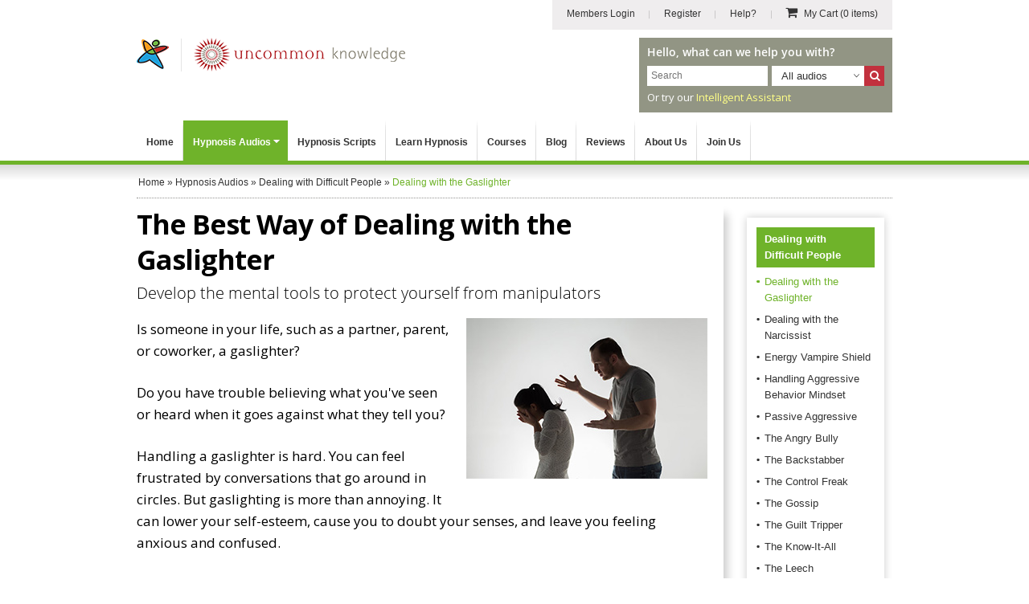

--- FILE ---
content_type: application/javascript
request_url: https://www.hypnosisdownloads.com/sites/www.hypnosisdownloads.com/themes/hypnosisnew/scripts/global_functions.js
body_size: 956
content:
/*******************************
 *
 * Search block
 *
 *******************************/

	function SetGFilter (name) {
        var additions = '?filter=' + encodeURIComponent(name);
        var loc = '/search/g/';

        $("#edit-keys, #edit-submit").attr("disabled", "disabled").css('cursor', 'not-allowed');
        
        if(document.getElementById('edit-keys')) {
         loc += encodeURIComponent(document.getElementById('edit-keys').value);
        } else if(document.getElementById('myGgSearchTop')) {
         loc += encodeURIComponent(document.getElementById('myGgSearchTop').value);
        }
        
        document.location = loc + additions + '&amp;'+Math.random();
      }


	  function submitSearchForm(filter) {
	     if (filter) {
	        SetGFilter(filter);
	     }
	     else {
	        var sel_search_opt = $("#search-theme-form #search_filter").val();
	        SetGFilter(sel_search_opt);
	     }
	  }


      function AnalyseSearch () {
       var def = 'all';
       var re = new RegExp("^http\:\/\/www\.hypnosisdownloads\.com/scripts");
       if(re.exec(document.location.href)) def = 'script';
       re = new RegExp("^http\:\/\/www\.hypnosisdownloads\.com/all\-scripts");
       if(re.exec(document.location.href)) def = 'script';
       SetGFilter(def);
      }




/*******************************
 *
 * Cookie block
 *
 *******************************/

function _setCookie(name,value,days) {
   if (days) {
       var date = new Date();
       date.setTime(date.getTime()+(days*24*60*60*1000));
       var expires = "; expires="+date.toGMTString();
   }
   else var expires = "";
   document.cookie = name+"="+value+expires+"; path=/";
  }
  
  function _getCookie(c_name){
  var i,x,y,ARRcookies=document.cookie.split(";");
  for (i=0;i<ARRcookies.length;i++)
  {
    x=ARRcookies[i].substr(0,ARRcookies[i].indexOf("="));
    y=ARRcookies[i].substr(ARRcookies[i].indexOf("=")+1);
    x=x.replace(/^\s+|\s+$/g,"");
    if (x==c_name)
      {
      return unescape(y);
      }
    }
  }
  
  
/*******************************
 *
 * A/B test block
 *
 *******************************/

   function ABTestAddProduct(pcode, flag) {
    var was = _getCookie('hdabtest');
    var to_store = new Array();
    if(was) {
     var a = was.split('|');
     for(var i in a) {
      var b = a[i].split(':');
      if(b[0] != pcode) to_store.push(b[0]+':'+b[1]);
     }
    }
    to_store.push(pcode+':'+flag);
    _setCookie('hdabtest', to_store.join('|'), 1);
   }